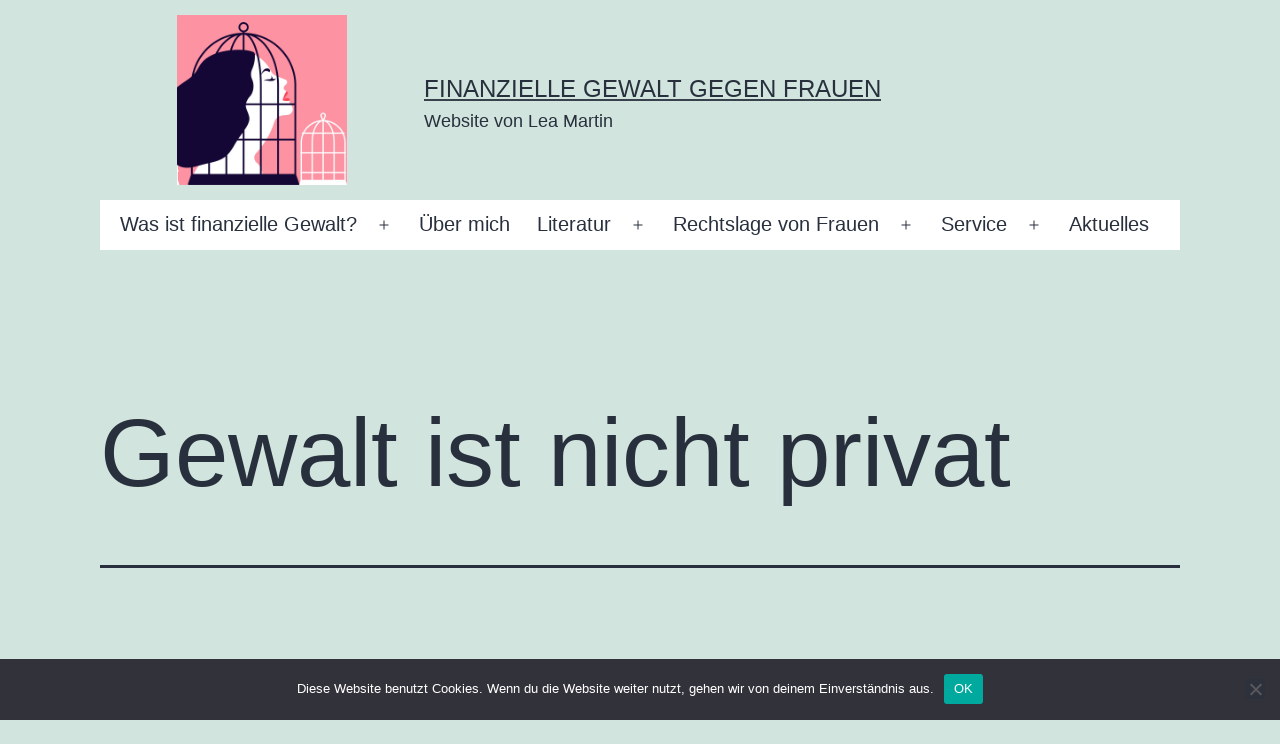

--- FILE ---
content_type: text/css
request_url: https://www.finanzielle-gewalt.de/wp-content/uploads/custom-css-js/93.css?v=2063
body_size: 39
content:
/******* Do not edit this file *******
Simple Custom CSS and JS - by Silkypress.com
Saved: Jul 23 2021 | 08:45:06 */
.site-header > .site-logo{
  width:30%;
  float:left;
  border-bottom: 0px solid #000;
  padding-bottom:0;
}
#site-navigation{
  clear:both;
  background-color: #ffffff;
  width: 100%;
  padding: 0 20px;
}
.site-header{
  padding-top:0;
}
.site-logo .custom-logo{
  max-width:170px;
  max-height:170px;
}